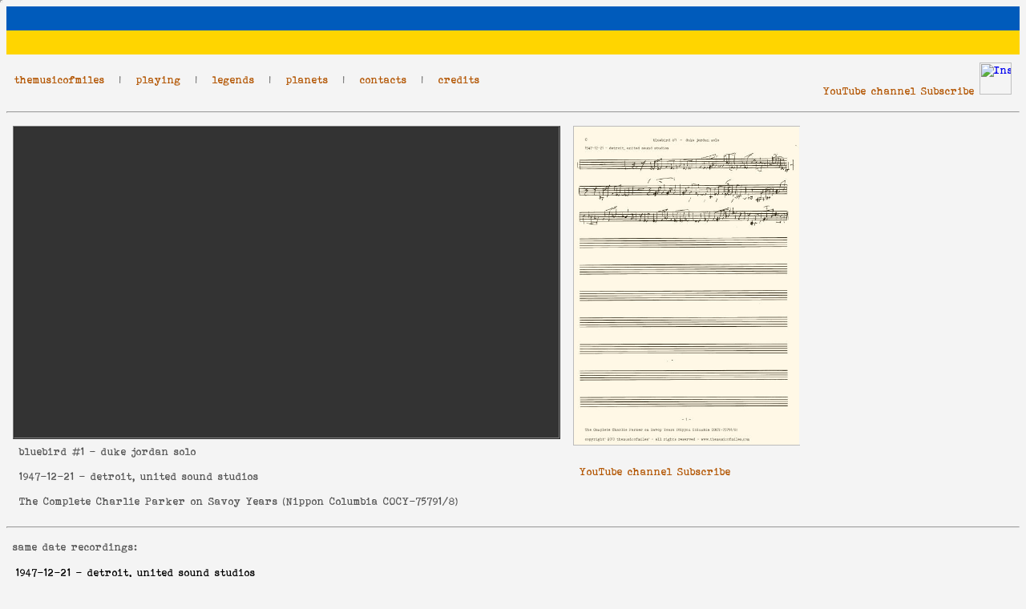

--- FILE ---
content_type: text/html; charset=UTF-8
request_url: https://themusicofmiles.com/recording.php?date=%271947-12-21%27&rec=5&movie=3
body_size: 19095
content:





<html>
<head>
<title>the music of miles</title>

<META NAME="KEYWORDS" CONTENT="miles davis, charlie parker, bebop, blues, savoy, dial, verve, royal roost,
solo, transcription, recording, original, music, jazz, concepts, language, exploration, trumpet, tutorial, lesson">

<META NAME="DESCRIPTION" CONTENT="the music of miles davis: a deep insight into his musical style, concepts and language
throughout the studio and live recording sessions from 1945 to 1991; exploration of his unique trumpet style by playing his solos
along with the original recordings, paying careful attention to inflection, tone and articulation.">

<META NAME="OWNER" CONTENT="tommaso urbano">
<META NAME="AUTHOR" CONTENT="tommaso urbano">
<META HTTP-EQUIV="CONTENT-LANGUAGE" CONTENT="english">
<META HTTP-EQUIV="VW96.OBJECT TYPE" CONTENT="document">
<META NAME="RATING" CONTENT="general">
<META NAME="ROBOTS" CONTENT="index, follow">
<META NAME="REVISIT-AFTER" CONTENT="4 weeks">

<!--link rel="stylesheet" type="text/css" href="/fonts/specimen_files/specimen_stylesheet.css" charset="utf-8" /-->
<link rel="stylesheet" type="text/css" href="/fonts/stylesheet.css" charset="utf-8" />
<link rel="stylesheet" type="text/css" href="/miles.css">
<link rel="shortcut icon" href="/favicon.ico">


</head>

<body bgcolor="#F4F4F4">



<div id="fb-root"></div>
<script>(function(d, s, id) {
  var js, fjs = d.getElementsByTagName(s)[0];
  if (d.getElementById(id)) return;
  js = d.createElement(s); js.id = id;
  js.src = "//connect.facebook.net/it_IT/sdk.js#xfbml=1&version=v2.0";
  fjs.parentNode.insertBefore(js, fjs);
}(document, 'script', 'facebook-jssdk'));</script>


<table width="100%" cellpadding="0" cellspacing="0" border="0">
 <tr>
   <td align="right" width="100%" height="30" bgcolor="#005BBB" nowrap="">
 </tr>
 <tr>
   <td align="right" width="100%" height="30" bgcolor="#FFD500" nowrap="">
 </tr>
</table>
<table border="0" cellpadding="10" cellspacing="0" width="100%" style="border-collapse: collapse" bordercolor="#111111" id="AutoNumber4">
  <tr>
    <td width="80%" align="left" class id='miles14light' nowrap="">
      <a href="/index.php" class="mileslink14light">themusicofmiles</a>
      <class id='miles14light'> &nbsp | &nbsp </class>
      <a href="/recordings.php" class="mileslink14light">playing</a>
      <class id='miles14light'> &nbsp | &nbsp </class>
      <a href="/reflections.php" class="mileslink14light">legends</a>
      <class id='miles14light'> &nbsp | &nbsp </class>
      <a href="/planets.htm" class="mileslink14light">planets</a>
      <class id='miles14light'> &nbsp | &nbsp </class>
      <a href="/contacts.php" class="mileslink14light">contacts</a>
      <class id='miles14light'> &nbsp | &nbsp </class>
      <a href="/credits.php" class="mileslink14light">credits</a>
    </td>
    <!--td width="15%" align="left" valign="top" class id='miles14light'>
      <a href="http://groups.google.com/group/themusicofmiles" class="miles14light">discussion group</a>
    </td-->
    <!--td width="15%" align="right" class id='miles14light' nowrap="">
      <a href="//plus.google.com/u/0/114495743943347010035?prsrc=3"
   rel="publisher" target="_top" style="text-decoration:none;">
      <img src="//ssl.gstatic.com/images/icons/gplus-32.png" alt="Google+" style="border:0;width:20px;height:20px;"/>
      </a>
      <a href="https://twitter.com/themusicofmiles" class="twitter-follow-button" data-show-count="false" data-show-screen-name="false">Follow @themusicofmiles</a>
      <script>!function(d,s,id){var js,fjs=d.getElementsByTagName(s)[0],p=/^http:/.test(d.location)?'http':'https';if(!d.getElementById(id)){js=d.createElement(s);js.id=id;js.src=p+'://platform.twitter.com/widgets.js';fjs.parentNode.insertBefore(js,fjs);}}(document, 'script', 'twitter-wjs');</script>
      <div class="fb-like" data-href="https://www.facebook.com/themusicofmiles.miles" data-layout="button" data-action="like" data-show-faces="false" data-share="false"></div>
    </td-->
    <td width="20%" align="right" class id='miles14light' nowrap="">
      <a href="https://www.youtube.com//channel/UCq6O9m9H6R6teWp09oFfQ2A?sub_confirmation=1" class="mileslink14light">YouTube channel Subscribe</a>
      <!--a href="https://www.youtube.com/channel/UCq6O9m9H6R6teWp09oFfQ2A?sub_confirmation=1" target="_blank">
        <img src="https://upload.wikimedia.org/wikipedia/commons/b/b8/YouTube_social_red_circle_%282017%29.svg" alt="YouTube" width="50">
      </a-->
      <a href="https://www.instagram.com/themusicofmiles/" target="_blank">
        <img src="https://upload.wikimedia.org/wikipedia/commons/a/a5/Instagram_icon.png" alt="Instagram" width="40">
      </a>
    </td>
  </tr>
</table>

<hr style="color:#555555;">


<div id="fb-root"></div>
<script>(function(d, s, id) {
  var js, fjs = d.getElementsByTagName(s)[0];
  if (d.getElementById(id)) return;
  js = d.createElement(s); js.id = id;
  js.src = "//connect.facebook.net/it_IT/sdk.js#xfbml=1&version=v2.0";
  fjs.parentNode.insertBefore(js, fjs);
}(document, 'script', 'facebook-jssdk'));</script>


<style>
  .hide { position:absolute; top:-1px; left:-1px; width:1px; height:1px; }
</style>



<table border="0" cellpadding="0" cellspacing="0" width="100%" style="border-collapse: collapse" bordercolor="#111111" id="AutoNumber4">
  <tr>
    <td width = '70%' align="left" valign="top">
      <table border="0" cellpadding="8" cellspacing="0" width="100%" style="border-collapse: collapse" bordercolor="#111111" id="AutoNumber4">

      </table>
    </td>
    <td>
      <iframe name="hiddenFrame" class="hide"></iframe>
      <!--FORM name = feedback action="feedback.php?"date='1947-12-21' method="post" target="hiddenFrame">
        <table border="0" cellpadding="0" cellspacing="0" width="100%" style="border-collapse: collapse" bordercolor="#111111">
          <TR>
            <TD><textarea name="feedback" class id='milestw11' rows="1" cols="80" wrap="virtual"></textarea></TD>
            <TD>
              <INPUT TYPE="submit" VALUE="send feedback" class id='milestw11' width="15" height="10">
            </TD>
          </TR>
        </table>
      </FORM-->
    </td>

  </tr>
</table>

<table border="0" cellpadding="8" cellspacing="0" width="100%" style="border-collapse: collapse" bordercolor="#111111" id="AutoNumber4">
  <tr>
    <td width = '50%' class id='milestw11' align="left" valign="top">
	       <table width = '667+12' bgcolor="#333333" border="1" cellpadding="6" cellspacing="0" width="100%">
        <tr>
          <td>
          <iframe id="ytplayer" type="text/html" width="667" height="375" src="https://www.youtube.com/embed/i3lAGmDZr7I?autoplay=1&fs=0&modestbranding=1&rel=0&fmt=22&showinfo=0&controls=0&theme=light&color=white&iv_load_policy=3&disablekb=1" frameborder=0></iframe>
          </td>
        </tr>
      </table>
      <table border="0" cellpadding="8" cellspacing="0" width="100%" style="border-collapse: collapse" bordercolor="#111111" id="AutoNumber4">
        <tr>
          <!--td width="40%" class id='milestw11' align="left" valign="top">
                       </td-->
          <!--td width="60%" class id='milestw11' align="left" valign="top">
<a href="//plus.google.com/u/0/114495743943347010035?prsrc=3"
   rel="publisher" target="_top" style="text-decoration:none;">
<img src="//ssl.gstatic.com/images/icons/gplus-32.png" alt="Google+" style="border:0;width:20px;height:20px;"/>
</a>
            <a href="https://twitter.com/themusicofmiles" class="twitter-follow-button" data-show-count="false" data-show-screen-name="false">Follow @themusicofmiles</a>
            <script>!function(d,s,id){var js,fjs=d.getElementsByTagName(s)[0],p=/^http:/.test(d.location)?'http':'https';if(!d.getElementById(id)){js=d.createElement(s);js.id=id;js.src=p+'://platform.twitter.com/widgets.js';fjs.parentNode.insertBefore(js,fjs);}}(document, 'script', 'twitter-wjs');</script>
      <div class="fb-like" data-href="https://www.facebook.com/themusicofmiles.miles" data-layout="button" data-action="like" data-show-faces="false" data-share="false">
      </div>
          </td-->
        </tr>

        <tr>
          <td width = '100%' class id='milestw11' align="left" valign="top">
            <a href=milesAheadTunes.php?tune=bluebird class ='mileslinktw11'>bluebird</a>
             #1             - duke jordan solo          </td>
        </tr>
        <tr>
          <td width = '100%' class id='milestw11' align="left" valign="top">
              <class id='milestw11'>
                <a href=milesAheadSessions.php?sessionid=471221 class ='mileslinktw11'>1947-12-21</a>
                 - detroit, united sound studios              </class>
          </td>
        </tr>

         <tr>
          <td width = '100%' class id='milestw11' align="left" valign="top">
            <p id='milestw11'>
            <a href=milesAheadRecords.php?plid=ParkerSavoyBox class ='mileslinktw11'>The Complete Charlie Parker on Savoy Years</a>
            (<a href=milesAheadRecords.php?plid=ParkerSavoyBox class ='mileslinktw11'>Nippon Columbia COCY-75791/8</a>)
          </td>
        </tr>





      </table>

    </td>

    <td width = '50%' class id='milestw11' align="left" valign="top">
      <table width = 295.18px border="0" cellpadding="0" cellspacing="0" width="100%">
        <tr>
          <td>
            <div STYLE=' height: 416.46px; width: 283.18px; overflow: auto;'>
              <table border="1" cellpadding="0" cellspacing="0" width="100%" style="border-collapse: collapse" bordercolor="#bbbbbb" id="AutoNumber4">
                <tr>
                  <td align="left" valign="top">
                    <img src=getscore.php?date='1947-12-21'&rec=5&part=3&page=1 width=281.18 height=397.46>                  </td>
                </tr>
              </table>
            </div>
          </td>
        </tr>
      </table>
      <table border="0" cellpadding="8" cellspacing="0" width="100%" style="border-collapse: collapse" bordercolor="#111111" id="AutoNumber4">
      </table>
      <table border="0" cellpadding="8" cellspacing="0" width="100%" style="border-collapse: collapse" bordercolor="#111111" id="AutoNumber4">
        <tr>
          <td width="30%" align="left" class id='miles14light' nowrap="">
            <a href="https://www.youtube.com//channel/UCq6O9m9H6R6teWp09oFfQ2A?sub_confirmation=1" class="mileslink14light">YouTube channel Subscribe</a>
          </td>
        </tr>
      </table>
    </td>
  </tr>
</table>

<hr>
<table border="0" cellpadding="8" cellspacing="0" width="100%" style="border-collapse: collapse" bordercolor="#111111" id="AutoNumber4">
  <tr>
    <td width = '50%' class id='milestw11' align="left" valign="top">
      same date recordings:
      <p>
      <table border="0" cellpadding="0" cellspacing="0" width="100%">
        <tr>
          <td width = '100%' class id='milestw11' align="left" valign="top">
            <table border="0" cellpadding="4" cellspacing="0" width="100%" style="border-collapse: collapse" bordercolor="#444444" id="AutoNumber4">
              <!--tr bgcolor="#f4f4f4">
                <td width = '100%' class id='milestw11black'>
                  <div align="left">
                    <class id='milestw11black'>
                    &nbsp
                    </class>
                  </div>
                </td>
              </tr-->
              <tr bgcolor="#f4f4f4">
                <td width = '100%' class id='milestw11black'>
                  <div align="left">
                    <class id='milestw11black'>
                      <a href=milesAheadSessions.php?sessionid=471221 class ='mileslinktw11black'>1947-12-21</a>
                       - detroit, united sound studios                    </class>
                  </div>
                </td>
              </tr>
              <tr>
                <td>
                <class id='milestw11'>
               &nbsp&nbspanother hair-do #1                 - <class id='mileslinktw11'><a href=/recording.php?date='1947-12-21'&rec=1&movie=1 class ='mileslinktw11'>theme</a></class>                </class>
                </td>
              </tr>
              <tr>
                <td>
                <class id='milestw11'>
               &nbsp&nbspanother hair-do #2                 - <class id='mileslinktw11'><a href=/recording.php?date='1947-12-21'&rec=2&movie=1 class ='mileslinktw11'>theme</a></class>                </class>
                </td>
              </tr>
              <tr>
                <td>
                <class id='milestw11'>
               &nbsp&nbspanother hair-do #3                 - <class id='mileslinktw11'><a href=/recording.php?date='1947-12-21'&rec=3&movie=1 class ='mileslinktw11'>theme</a></class>                </class>
                </td>
              </tr>
              <tr>
                <td>
                <class id='milestw11'>
               &nbsp&nbspanother hair-do #4                 - <class id='mileslinktw11'><a href=/recording.php?date='1947-12-21'&rec=4&movie=1 class ='mileslinktw11'>theme</a></class>                </class>
                </td>
              </tr>
              <tr>
                <td>
                <class id='milestw11'>
               &nbsp&nbspanother hair-do #4                 - <class id='mileslinktw11'><a href=/recording.php?date='1947-12-21'&rec=4&movie=2 class ='mileslinktw11'>miles davis solo</a></class>                </class>
                </td>
              </tr>
              <tr>
                <td>
                <class id='milestw11'>
               &nbsp&nbspanother hair-do #4                 - <class id='mileslinktw11'><a href=/recording.php?date='1947-12-21'&rec=4&movie=3 class ='mileslinktw11'>duke jordan solo</a></class>                </class>
                </td>
              </tr>
              <tr>
                <td>
                <class id='milestw11'>
               &nbsp&nbspanother hair-do #4                 - <class id='mileslinktw11'><a href=/recording.php?date='1947-12-21'&rec=4&movie=4 class ='mileslinktw11'>out theme</a></class>                </class>
                </td>
              </tr>
              <tr>
                <td>
                <class id='milestw11'>
               &nbsp&nbspbluebird #1                 - <class id='mileslinktw11'><a href=/recording.php?date='1947-12-21'&rec=5&movie=1 class ='mileslinktw11'>theme and miles davis solo</a></class>                </class>
                </td>
              </tr>
              <tr>
                <td>
                <class id='milestw11'>
               &nbsp&nbspbluebird #1                 - <class id='mileslinktw11'><a href=/recording.php?date='1947-12-21'&rec=5&movie=3 class ='mileslinktw11'>duke jordan solo</a></class>                </class>
                </td>
              </tr>
              <tr>
                <td>
                <class id='milestw11'>
               &nbsp&nbspbluebird #3                 - <class id='mileslinktw11'><a href=/recording.php?date='1947-12-21'&rec=7&movie=1 class ='mileslinktw11'>theme and miles davis solo</a></class>                </class>
                </td>
              </tr>
              <tr>
                <td>
                <class id='milestw11'>
               &nbsp&nbspbluebird #3                 - <class id='mileslinktw11'><a href=/recording.php?date='1947-12-21'&rec=7&movie=3 class ='mileslinktw11'>duke jordan solo</a></class>                </class>
                </td>
              </tr>
              <tr>
                <td>
                <class id='milestw11'>
               &nbsp&nbspklaunstance                 - <class id='mileslinktw11'><a href=/recording.php?date='1947-12-21'&rec=8&movie=1 class ='mileslinktw11'>miles davis solo</a></class>                </class>
                </td>
              </tr>
              <tr>
                <td>
                <class id='milestw11'>
               &nbsp&nbspklaunstance                 - <class id='mileslinktw11'><a href=/recording.php?date='1947-12-21'&rec=8&movie=2 class ='mileslinktw11'>duke jordan solo</a></class>                </class>
                </td>
              </tr>
              <tr>
                <td>
                <class id='milestw11'>
               &nbsp&nbspklaunstance                 - <class id='mileslinktw11'><a href=/recording.php?date='1947-12-21'&rec=8&movie=3 class ='mileslinktw11'>out theme</a></class>                </class>
                </td>
              </tr>
              <tr>
                <td>
                <class id='milestw11'>
               &nbsp&nbspbird gets the worm #1                 - <class id='mileslinktw11'><a href=/recording.php?date='1947-12-21'&rec=9&movie=1 class ='mileslinktw11'>miles davis solo</a></class>                </class>
                </td>
              </tr>
              <tr>
                <td>
                <class id='milestw11'>
               &nbsp&nbspbird gets the worm #1                 - <class id='mileslinktw11'><a href=/recording.php?date='1947-12-21'&rec=9&movie=2 class ='mileslinktw11'>duke jordan solo</a></class>                </class>
                </td>
              </tr>
              <tr>
                <td>
                <class id='milestw11'>
               &nbsp&nbspbird gets the worm #1                 - <class id='mileslinktw11'><a href=/recording.php?date='1947-12-21'&rec=9&movie=3 class ='mileslinktw11'>out theme</a></class>                </class>
                </td>
              </tr>
              <tr>
                <td>
                <class id='milestw11'>
               &nbsp&nbspbird gets the worm #3                 - <class id='mileslinktw11'><a href=/recording.php?date='1947-12-21'&rec=11&movie=1 class ='mileslinktw11'>miles davis solo</a></class>                </class>
                </td>
              </tr>
              <tr>
                <td>
                <class id='milestw11'>
               &nbsp&nbspbird gets the worm #3                 - <class id='mileslinktw11'><a href=/recording.php?date='1947-12-21'&rec=11&movie=2 class ='mileslinktw11'>duke jordan solo</a></class>                </class>
                </td>
              </tr>
              <tr>
                <td>
                <class id='milestw11'>
               &nbsp&nbspbird gets the worm #3                 - <class id='mileslinktw11'><a href=/recording.php?date='1947-12-21'&rec=11&movie=3 class ='mileslinktw11'>out theme</a></class>                </class>
                </td>
              </tr>
            </table>
          </td>
        </tr>
      </table>
    </td>
    <td width = '50%' class id='milestw11' align="left" valign="top">

    </td>
  </tr>
</table>

